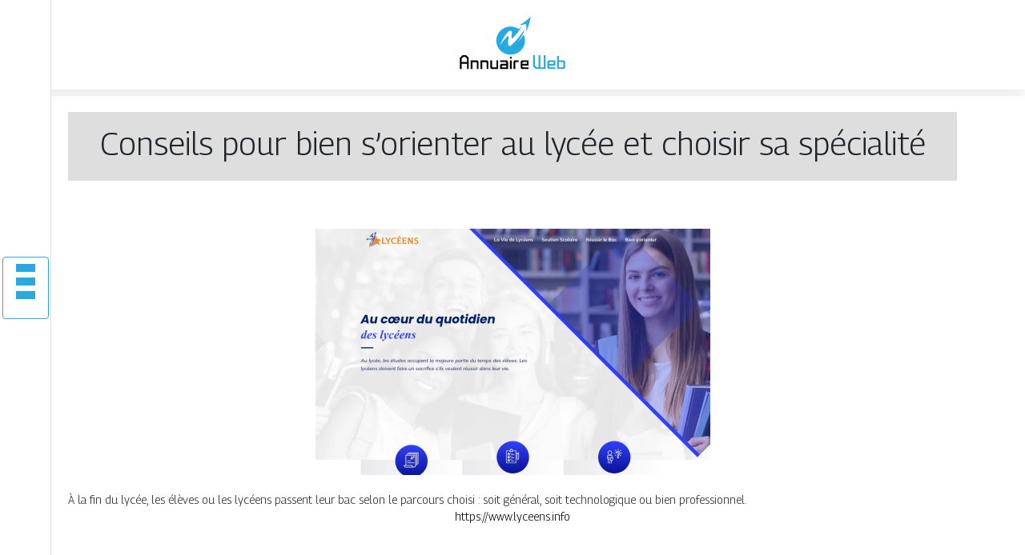

--- FILE ---
content_type: text/html; charset=UTF-8
request_url: https://www.annuaireweb.org/conseils-pour-bien-s-orienter-au-lycee-et-choisir-sa-specialite/
body_size: 6102
content:
<!DOCTYPE html>
<html>
<head lang="fr-FR">
<meta charset="UTF-8">
<meta name="viewport" content="width=device-width">
<link rel="shortcut icon" href="https://www.annuaireweb.org/wp-content/uploads/2022/04/web.svg" /><script type="application/ld+json">
{
  "@context": "https://schema.org",
  "@type": "Article",
  "mainEntityOfPage": {
    "@type": "WebPage",
    "@id": "https://www.annuaireweb.org/conseils-pour-bien-s-orienter-au-lycee-et-choisir-sa-specialite/"
  },
  "headline": "",
  "description": "",
  "image": {
    "@type": "ImageObject",
    "url":"https://www.annuaireweb.org/wp-content/uploads/2023/01/030120231672755485.png",
    "width":493,
    "height": 308 
  },  "author": {
    "@type": "Person",
    "name": "netlinking_user",
    "url": "https://www.annuaireweb.org/author/netlinking_user"
  },
  "publisher": {
    "@type": "Organization",
    "name": "annuaireweb",
    "logo": {
      "@type": "ImageObject",
      "url": "https://www.annuaireweb.org"
    }
  },
  "datePublished": "2023-01-01T08:44:00+00:00",
  "dateModified": "2023-09-24T07:17:55+00:00"
}
</script>
<meta name='robots' content='max-image-preview:large' />
<link rel='dns-prefetch' href='//cdn.jsdelivr.net' />
<link rel='dns-prefetch' href='//stackpath.bootstrapcdn.com' />
<title></title><meta name="description" content=""><link rel="alternate" title="oEmbed (JSON)" type="application/json+oembed" href="https://www.annuaireweb.org/wp-json/oembed/1.0/embed?url=https%3A%2F%2Fwww.annuaireweb.org%2Fconseils-pour-bien-s-orienter-au-lycee-et-choisir-sa-specialite%2F" />
<link rel="alternate" title="oEmbed (XML)" type="text/xml+oembed" href="https://www.annuaireweb.org/wp-json/oembed/1.0/embed?url=https%3A%2F%2Fwww.annuaireweb.org%2Fconseils-pour-bien-s-orienter-au-lycee-et-choisir-sa-specialite%2F&#038;format=xml" />
<style id='wp-img-auto-sizes-contain-inline-css' type='text/css'>
img:is([sizes=auto i],[sizes^="auto," i]){contain-intrinsic-size:3000px 1500px}
/*# sourceURL=wp-img-auto-sizes-contain-inline-css */
</style>
<style id='wp-block-library-inline-css' type='text/css'>
:root{--wp-block-synced-color:#7a00df;--wp-block-synced-color--rgb:122,0,223;--wp-bound-block-color:var(--wp-block-synced-color);--wp-editor-canvas-background:#ddd;--wp-admin-theme-color:#007cba;--wp-admin-theme-color--rgb:0,124,186;--wp-admin-theme-color-darker-10:#006ba1;--wp-admin-theme-color-darker-10--rgb:0,107,160.5;--wp-admin-theme-color-darker-20:#005a87;--wp-admin-theme-color-darker-20--rgb:0,90,135;--wp-admin-border-width-focus:2px}@media (min-resolution:192dpi){:root{--wp-admin-border-width-focus:1.5px}}.wp-element-button{cursor:pointer}:root .has-very-light-gray-background-color{background-color:#eee}:root .has-very-dark-gray-background-color{background-color:#313131}:root .has-very-light-gray-color{color:#eee}:root .has-very-dark-gray-color{color:#313131}:root .has-vivid-green-cyan-to-vivid-cyan-blue-gradient-background{background:linear-gradient(135deg,#00d084,#0693e3)}:root .has-purple-crush-gradient-background{background:linear-gradient(135deg,#34e2e4,#4721fb 50%,#ab1dfe)}:root .has-hazy-dawn-gradient-background{background:linear-gradient(135deg,#faaca8,#dad0ec)}:root .has-subdued-olive-gradient-background{background:linear-gradient(135deg,#fafae1,#67a671)}:root .has-atomic-cream-gradient-background{background:linear-gradient(135deg,#fdd79a,#004a59)}:root .has-nightshade-gradient-background{background:linear-gradient(135deg,#330968,#31cdcf)}:root .has-midnight-gradient-background{background:linear-gradient(135deg,#020381,#2874fc)}:root{--wp--preset--font-size--normal:16px;--wp--preset--font-size--huge:42px}.has-regular-font-size{font-size:1em}.has-larger-font-size{font-size:2.625em}.has-normal-font-size{font-size:var(--wp--preset--font-size--normal)}.has-huge-font-size{font-size:var(--wp--preset--font-size--huge)}.has-text-align-center{text-align:center}.has-text-align-left{text-align:left}.has-text-align-right{text-align:right}.has-fit-text{white-space:nowrap!important}#end-resizable-editor-section{display:none}.aligncenter{clear:both}.items-justified-left{justify-content:flex-start}.items-justified-center{justify-content:center}.items-justified-right{justify-content:flex-end}.items-justified-space-between{justify-content:space-between}.screen-reader-text{border:0;clip-path:inset(50%);height:1px;margin:-1px;overflow:hidden;padding:0;position:absolute;width:1px;word-wrap:normal!important}.screen-reader-text:focus{background-color:#ddd;clip-path:none;color:#444;display:block;font-size:1em;height:auto;left:5px;line-height:normal;padding:15px 23px 14px;text-decoration:none;top:5px;width:auto;z-index:100000}html :where(.has-border-color){border-style:solid}html :where([style*=border-top-color]){border-top-style:solid}html :where([style*=border-right-color]){border-right-style:solid}html :where([style*=border-bottom-color]){border-bottom-style:solid}html :where([style*=border-left-color]){border-left-style:solid}html :where([style*=border-width]){border-style:solid}html :where([style*=border-top-width]){border-top-style:solid}html :where([style*=border-right-width]){border-right-style:solid}html :where([style*=border-bottom-width]){border-bottom-style:solid}html :where([style*=border-left-width]){border-left-style:solid}html :where(img[class*=wp-image-]){height:auto;max-width:100%}:where(figure){margin:0 0 1em}html :where(.is-position-sticky){--wp-admin--admin-bar--position-offset:var(--wp-admin--admin-bar--height,0px)}@media screen and (max-width:600px){html :where(.is-position-sticky){--wp-admin--admin-bar--position-offset:0px}}

/*# sourceURL=wp-block-library-inline-css */
</style><style id='global-styles-inline-css' type='text/css'>
:root{--wp--preset--aspect-ratio--square: 1;--wp--preset--aspect-ratio--4-3: 4/3;--wp--preset--aspect-ratio--3-4: 3/4;--wp--preset--aspect-ratio--3-2: 3/2;--wp--preset--aspect-ratio--2-3: 2/3;--wp--preset--aspect-ratio--16-9: 16/9;--wp--preset--aspect-ratio--9-16: 9/16;--wp--preset--color--black: #000000;--wp--preset--color--cyan-bluish-gray: #abb8c3;--wp--preset--color--white: #ffffff;--wp--preset--color--pale-pink: #f78da7;--wp--preset--color--vivid-red: #cf2e2e;--wp--preset--color--luminous-vivid-orange: #ff6900;--wp--preset--color--luminous-vivid-amber: #fcb900;--wp--preset--color--light-green-cyan: #7bdcb5;--wp--preset--color--vivid-green-cyan: #00d084;--wp--preset--color--pale-cyan-blue: #8ed1fc;--wp--preset--color--vivid-cyan-blue: #0693e3;--wp--preset--color--vivid-purple: #9b51e0;--wp--preset--gradient--vivid-cyan-blue-to-vivid-purple: linear-gradient(135deg,rgb(6,147,227) 0%,rgb(155,81,224) 100%);--wp--preset--gradient--light-green-cyan-to-vivid-green-cyan: linear-gradient(135deg,rgb(122,220,180) 0%,rgb(0,208,130) 100%);--wp--preset--gradient--luminous-vivid-amber-to-luminous-vivid-orange: linear-gradient(135deg,rgb(252,185,0) 0%,rgb(255,105,0) 100%);--wp--preset--gradient--luminous-vivid-orange-to-vivid-red: linear-gradient(135deg,rgb(255,105,0) 0%,rgb(207,46,46) 100%);--wp--preset--gradient--very-light-gray-to-cyan-bluish-gray: linear-gradient(135deg,rgb(238,238,238) 0%,rgb(169,184,195) 100%);--wp--preset--gradient--cool-to-warm-spectrum: linear-gradient(135deg,rgb(74,234,220) 0%,rgb(151,120,209) 20%,rgb(207,42,186) 40%,rgb(238,44,130) 60%,rgb(251,105,98) 80%,rgb(254,248,76) 100%);--wp--preset--gradient--blush-light-purple: linear-gradient(135deg,rgb(255,206,236) 0%,rgb(152,150,240) 100%);--wp--preset--gradient--blush-bordeaux: linear-gradient(135deg,rgb(254,205,165) 0%,rgb(254,45,45) 50%,rgb(107,0,62) 100%);--wp--preset--gradient--luminous-dusk: linear-gradient(135deg,rgb(255,203,112) 0%,rgb(199,81,192) 50%,rgb(65,88,208) 100%);--wp--preset--gradient--pale-ocean: linear-gradient(135deg,rgb(255,245,203) 0%,rgb(182,227,212) 50%,rgb(51,167,181) 100%);--wp--preset--gradient--electric-grass: linear-gradient(135deg,rgb(202,248,128) 0%,rgb(113,206,126) 100%);--wp--preset--gradient--midnight: linear-gradient(135deg,rgb(2,3,129) 0%,rgb(40,116,252) 100%);--wp--preset--font-size--small: 13px;--wp--preset--font-size--medium: 20px;--wp--preset--font-size--large: 36px;--wp--preset--font-size--x-large: 42px;--wp--preset--spacing--20: 0.44rem;--wp--preset--spacing--30: 0.67rem;--wp--preset--spacing--40: 1rem;--wp--preset--spacing--50: 1.5rem;--wp--preset--spacing--60: 2.25rem;--wp--preset--spacing--70: 3.38rem;--wp--preset--spacing--80: 5.06rem;--wp--preset--shadow--natural: 6px 6px 9px rgba(0, 0, 0, 0.2);--wp--preset--shadow--deep: 12px 12px 50px rgba(0, 0, 0, 0.4);--wp--preset--shadow--sharp: 6px 6px 0px rgba(0, 0, 0, 0.2);--wp--preset--shadow--outlined: 6px 6px 0px -3px rgb(255, 255, 255), 6px 6px rgb(0, 0, 0);--wp--preset--shadow--crisp: 6px 6px 0px rgb(0, 0, 0);}:where(.is-layout-flex){gap: 0.5em;}:where(.is-layout-grid){gap: 0.5em;}body .is-layout-flex{display: flex;}.is-layout-flex{flex-wrap: wrap;align-items: center;}.is-layout-flex > :is(*, div){margin: 0;}body .is-layout-grid{display: grid;}.is-layout-grid > :is(*, div){margin: 0;}:where(.wp-block-columns.is-layout-flex){gap: 2em;}:where(.wp-block-columns.is-layout-grid){gap: 2em;}:where(.wp-block-post-template.is-layout-flex){gap: 1.25em;}:where(.wp-block-post-template.is-layout-grid){gap: 1.25em;}.has-black-color{color: var(--wp--preset--color--black) !important;}.has-cyan-bluish-gray-color{color: var(--wp--preset--color--cyan-bluish-gray) !important;}.has-white-color{color: var(--wp--preset--color--white) !important;}.has-pale-pink-color{color: var(--wp--preset--color--pale-pink) !important;}.has-vivid-red-color{color: var(--wp--preset--color--vivid-red) !important;}.has-luminous-vivid-orange-color{color: var(--wp--preset--color--luminous-vivid-orange) !important;}.has-luminous-vivid-amber-color{color: var(--wp--preset--color--luminous-vivid-amber) !important;}.has-light-green-cyan-color{color: var(--wp--preset--color--light-green-cyan) !important;}.has-vivid-green-cyan-color{color: var(--wp--preset--color--vivid-green-cyan) !important;}.has-pale-cyan-blue-color{color: var(--wp--preset--color--pale-cyan-blue) !important;}.has-vivid-cyan-blue-color{color: var(--wp--preset--color--vivid-cyan-blue) !important;}.has-vivid-purple-color{color: var(--wp--preset--color--vivid-purple) !important;}.has-black-background-color{background-color: var(--wp--preset--color--black) !important;}.has-cyan-bluish-gray-background-color{background-color: var(--wp--preset--color--cyan-bluish-gray) !important;}.has-white-background-color{background-color: var(--wp--preset--color--white) !important;}.has-pale-pink-background-color{background-color: var(--wp--preset--color--pale-pink) !important;}.has-vivid-red-background-color{background-color: var(--wp--preset--color--vivid-red) !important;}.has-luminous-vivid-orange-background-color{background-color: var(--wp--preset--color--luminous-vivid-orange) !important;}.has-luminous-vivid-amber-background-color{background-color: var(--wp--preset--color--luminous-vivid-amber) !important;}.has-light-green-cyan-background-color{background-color: var(--wp--preset--color--light-green-cyan) !important;}.has-vivid-green-cyan-background-color{background-color: var(--wp--preset--color--vivid-green-cyan) !important;}.has-pale-cyan-blue-background-color{background-color: var(--wp--preset--color--pale-cyan-blue) !important;}.has-vivid-cyan-blue-background-color{background-color: var(--wp--preset--color--vivid-cyan-blue) !important;}.has-vivid-purple-background-color{background-color: var(--wp--preset--color--vivid-purple) !important;}.has-black-border-color{border-color: var(--wp--preset--color--black) !important;}.has-cyan-bluish-gray-border-color{border-color: var(--wp--preset--color--cyan-bluish-gray) !important;}.has-white-border-color{border-color: var(--wp--preset--color--white) !important;}.has-pale-pink-border-color{border-color: var(--wp--preset--color--pale-pink) !important;}.has-vivid-red-border-color{border-color: var(--wp--preset--color--vivid-red) !important;}.has-luminous-vivid-orange-border-color{border-color: var(--wp--preset--color--luminous-vivid-orange) !important;}.has-luminous-vivid-amber-border-color{border-color: var(--wp--preset--color--luminous-vivid-amber) !important;}.has-light-green-cyan-border-color{border-color: var(--wp--preset--color--light-green-cyan) !important;}.has-vivid-green-cyan-border-color{border-color: var(--wp--preset--color--vivid-green-cyan) !important;}.has-pale-cyan-blue-border-color{border-color: var(--wp--preset--color--pale-cyan-blue) !important;}.has-vivid-cyan-blue-border-color{border-color: var(--wp--preset--color--vivid-cyan-blue) !important;}.has-vivid-purple-border-color{border-color: var(--wp--preset--color--vivid-purple) !important;}.has-vivid-cyan-blue-to-vivid-purple-gradient-background{background: var(--wp--preset--gradient--vivid-cyan-blue-to-vivid-purple) !important;}.has-light-green-cyan-to-vivid-green-cyan-gradient-background{background: var(--wp--preset--gradient--light-green-cyan-to-vivid-green-cyan) !important;}.has-luminous-vivid-amber-to-luminous-vivid-orange-gradient-background{background: var(--wp--preset--gradient--luminous-vivid-amber-to-luminous-vivid-orange) !important;}.has-luminous-vivid-orange-to-vivid-red-gradient-background{background: var(--wp--preset--gradient--luminous-vivid-orange-to-vivid-red) !important;}.has-very-light-gray-to-cyan-bluish-gray-gradient-background{background: var(--wp--preset--gradient--very-light-gray-to-cyan-bluish-gray) !important;}.has-cool-to-warm-spectrum-gradient-background{background: var(--wp--preset--gradient--cool-to-warm-spectrum) !important;}.has-blush-light-purple-gradient-background{background: var(--wp--preset--gradient--blush-light-purple) !important;}.has-blush-bordeaux-gradient-background{background: var(--wp--preset--gradient--blush-bordeaux) !important;}.has-luminous-dusk-gradient-background{background: var(--wp--preset--gradient--luminous-dusk) !important;}.has-pale-ocean-gradient-background{background: var(--wp--preset--gradient--pale-ocean) !important;}.has-electric-grass-gradient-background{background: var(--wp--preset--gradient--electric-grass) !important;}.has-midnight-gradient-background{background: var(--wp--preset--gradient--midnight) !important;}.has-small-font-size{font-size: var(--wp--preset--font-size--small) !important;}.has-medium-font-size{font-size: var(--wp--preset--font-size--medium) !important;}.has-large-font-size{font-size: var(--wp--preset--font-size--large) !important;}.has-x-large-font-size{font-size: var(--wp--preset--font-size--x-large) !important;}
/*# sourceURL=global-styles-inline-css */
</style>

<style id='classic-theme-styles-inline-css' type='text/css'>
/*! This file is auto-generated */
.wp-block-button__link{color:#fff;background-color:#32373c;border-radius:9999px;box-shadow:none;text-decoration:none;padding:calc(.667em + 2px) calc(1.333em + 2px);font-size:1.125em}.wp-block-file__button{background:#32373c;color:#fff;text-decoration:none}
/*# sourceURL=/wp-includes/css/classic-themes.min.css */
</style>
<link rel='stylesheet' id='default-css' href='https://www.annuaireweb.org/wp-content/themes/generic-site/style.css?ver=b7ea5273beacdd930d98f93d8a48b313' type='text/css' media='all' />
<link rel='stylesheet' id='bootstrap4-css' href='https://www.annuaireweb.org/wp-content/themes/generic-site/css/bootstrap4/bootstrap.min.css?ver=b7ea5273beacdd930d98f93d8a48b313' type='text/css' media='all' />
<link rel='stylesheet' id='bootstrap-icon-css' href='https://cdn.jsdelivr.net/npm/bootstrap-icons@1.11.0/font/bootstrap-icons.css?ver=b7ea5273beacdd930d98f93d8a48b313' type='text/css' media='all' />
<link rel='stylesheet' id='font-awesome-css' href='https://stackpath.bootstrapcdn.com/font-awesome/4.7.0/css/font-awesome.min.css?ver=b7ea5273beacdd930d98f93d8a48b313' type='text/css' media='all' />
<link rel='stylesheet' id='aos-css' href='https://www.annuaireweb.org/wp-content/themes/generic-site/css/aos.css?ver=b7ea5273beacdd930d98f93d8a48b313' type='text/css' media='all' />
<link rel='stylesheet' id='global-css' href='https://www.annuaireweb.org/wp-content/themes/generic-site/css/global.css?ver=b7ea5273beacdd930d98f93d8a48b313' type='text/css' media='all' />
<link rel='stylesheet' id='style-css' href='https://www.annuaireweb.org/wp-content/themes/generic-site/css/template.css?ver=b7ea5273beacdd930d98f93d8a48b313' type='text/css' media='all' />
<script type="text/javascript" src="https://www.annuaireweb.org/wp-content/themes/generic-site/js/jquery.min.js?ver=b7ea5273beacdd930d98f93d8a48b313" id="jquery-js"></script>
<link rel="https://api.w.org/" href="https://www.annuaireweb.org/wp-json/" /><link rel="alternate" title="JSON" type="application/json" href="https://www.annuaireweb.org/wp-json/wp/v2/posts/1921" /><link rel="EditURI" type="application/rsd+xml" title="RSD" href="https://www.annuaireweb.org/xmlrpc.php?rsd" />
<link rel="canonical" href="https://www.annuaireweb.org/conseils-pour-bien-s-orienter-au-lycee-et-choisir-sa-specialite/" />
<link rel='shortlink' href='https://www.annuaireweb.org/?p=1921' />
<meta name="google-site-verification" content="-Vbrmc8SCR4aIZSNCZrdaPZJTNalTnJG-fY2Oifo7Ro" />
<link rel="preconnect" href="https://fonts.googleapis.com">
<link rel="preconnect" href="https://fonts.gstatic.com" crossorigin>
<link href="https://fonts.googleapis.com/css2?family=Georama:wght@300&display=swap" rel="stylesheet">
<!-- Global site tag (gtag.js) - Google Analytics -->
<script async src="https://www.googletagmanager.com/gtag/js?id=UA-234356391-13"></script>
<script>
  window.dataLayer = window.dataLayer || [];
  function gtag(){dataLayer.push(arguments);}
  gtag('js', new Date());

  gtag('config', 'UA-234356391-13');
</script>
<style type="text/css">
	
.default_color_background,.menu-bars{background-color : #27aae1 }
.default_color_text,a,h1 span,h2 span,h3 span,h4 span,h5 span,h6 span{color :#27aae1 }
.default_color_border{border-color : #27aae1 }
.navigation li a,.navigation li.disabled,.navigation li.active a{background-color: #27aae1;}
.fa-bars,.overlay-nav .close{color: #27aae1;}
nav li a:after{background-color: #27aae1;}
a{color : #000 }
a:hover{color : #27aae1 }
.main-menu,.bottom-menu{background-color:#fff;}
.main-menu.scrolling-down{-webkit-box-shadow: 0 2px 13px 0 rgba(0, 0, 0, .1);-moz-box-shadow: 0 2px 13px 0 rgba(0, 0, 0, .1);box-shadow: 0 2px 13px 0 rgba(0, 0, 0, .1);}	
nav li a{color:#fff!important;}
.scrolling-down .logo-main{display: none;}
.scrolling-down .logo-sticky{display:inline-block;}
.main {margin-top:120px!important}
body{font-family: 'Georama', sans-serif;}
.main{background:#fff;margin-top:40px;padding:20px 15px 0;box-shadow:0 2px 13px 0 rgb(0 0 0 / 10%)}
.home h2{font-size:18px;text-transform:uppercase;}
.home .main img{max-width: 100%;height: auto;}
.navbar{border-top: 1px dotted #666;border-bottom: 1px dotted #666;margin-top: 25px;background:#272727}
.last-post{background:#f5f5f5;padding:10px}
footer{background-image:url()}
.copyright{background:#272727;padding:20px;color:#fff}
.subheader{padding:15px;text-align:center;background:#dedede}
.last-bloc .text-description{background: #ac1227;color: #fff;padding: 15px;}

.scrolling-down #logo img {
    height: auto;
}

.last-bloc .text-description {
    background: #27aae1;
    color: #fff;
    padding: 15px;
}
.navbar {
    border-top: 1px dotted #666;
    border-bottom: 1px dotted #666;
    margin-top: 25px;
    background: #27aae1;
}

.copyright {
    background: #27aae1;
    padding: 20px;
    color: #fff;
}</style><style>:root {
    --color-primary: #27aae1;
    --color-primary-light: #32ddff;
    --color-primary-dark: #1b779d;
    --color-primary-hover: #2399ca;
    --color-primary-muted: #3effff;
            --color-background: #fff;
    --color-text: #ffffff;
} </style>

</head>
<body class="wp-singular post-template-default single single-post postid-1921 single-format-standard wp-theme-generic-site catid-6  open-left" style="">
<div id="mask-menu"></div>	
<div id="before-menu"></div>
	
<nav class="click-menu creative-menu crv-left main-menu">
<div class="container">
<div class="text-center">	
<a id="logo" href="https://www.annuaireweb.org">
<img class="logo-main" src="https://www.annuaireweb.org/wp-content/uploads/2022/04/annuaire-web-3.svg" alt="logo">
<img class="logo-sticky" src="https://www.annuaireweb.org/wp-content/uploads/2022/04/annuaire-web-3.svg" alt="logo"></a>
</div>
<div class="open_left">
<button class="navbar-toggler default_color_border" type="button">
<ul class="menu_btn">	
<li class="menu-bars"></li>
<li class="menu-bars"></li>
<li class="menu-bars"></li>
</ul>
</button>
<div class="close-menu"><i class="fa fa-times-thin fa-2x" aria-hidden="true"></i></div>
</div>
<div class="menu-left overlay-menu">	
<ul id="main-menu" class="navbar-nav"><li id="menu-item-1579" class="menu-item menu-item-type-taxonomy menu-item-object-category"><a href="https://www.annuaireweb.org/assurances/">Assurances</a></li>
<li id="menu-item-1581" class="menu-item menu-item-type-taxonomy menu-item-object-category"><a href="https://www.annuaireweb.org/business/">Business</a></li>
<li id="menu-item-1583" class="menu-item menu-item-type-taxonomy menu-item-object-category"><a href="https://www.annuaireweb.org/culture/">Culture</a></li>
<li id="menu-item-1585" class="menu-item menu-item-type-taxonomy menu-item-object-category"><a href="https://www.annuaireweb.org/ecologie-nature/">Ecologie &amp; nature</a></li>
<li id="menu-item-1584" class="menu-item menu-item-type-taxonomy menu-item-object-category current-post-ancestor current-menu-parent current-post-parent"><a href="https://www.annuaireweb.org/emploi-formations/">Emploi &amp; formations</a></li>
<li id="menu-item-1586" class="menu-item menu-item-type-taxonomy menu-item-object-category"><a href="https://www.annuaireweb.org/finances/">Finances</a></li>
<li id="menu-item-1582" class="menu-item menu-item-type-taxonomy menu-item-object-category"><a href="https://www.annuaireweb.org/food/">Food</a></li>
<li id="menu-item-1587" class="menu-item menu-item-type-taxonomy menu-item-object-category"><a href="https://www.annuaireweb.org/immobilier/">Immobilier</a></li>
<li id="menu-item-1588" class="menu-item menu-item-type-taxonomy menu-item-object-category"><a href="https://www.annuaireweb.org/juridique/">Juridique</a></li>
<li id="menu-item-1589" class="menu-item menu-item-type-taxonomy menu-item-object-category"><a href="https://www.annuaireweb.org/loisirs-sports/">Loisirs &amp; sports</a></li>
<li id="menu-item-1590" class="menu-item menu-item-type-taxonomy menu-item-object-category"><a href="https://www.annuaireweb.org/maison-travaux-deco/">Maison, travaux &amp; déco</a></li>
<li id="menu-item-1595" class="menu-item menu-item-type-taxonomy menu-item-object-category"><a href="https://www.annuaireweb.org/mobilite-logistique/">Mobilité &amp; logistique</a></li>
<li id="menu-item-1591" class="menu-item menu-item-type-taxonomy menu-item-object-category"><a href="https://www.annuaireweb.org/sante-bien-etre/">Santé &amp; bien-être</a></li>
<li id="menu-item-1592" class="menu-item menu-item-type-taxonomy menu-item-object-category"><a href="https://www.annuaireweb.org/shopping-beaute/">Shopping &amp; beauté</a></li>
<li id="menu-item-1593" class="menu-item menu-item-type-taxonomy menu-item-object-category"><a href="https://www.annuaireweb.org/societe/">Société</a></li>
<li id="menu-item-1594" class="menu-item menu-item-type-taxonomy menu-item-object-category"><a href="https://www.annuaireweb.org/technologies/">Technologies</a></li>
<li id="menu-item-1596" class="menu-item menu-item-type-taxonomy menu-item-object-category"><a href="https://www.annuaireweb.org/voyages/">Voyages</a></li>
<li id="menu-item-1580" class="menu-item menu-item-type-taxonomy menu-item-object-category"><a href="https://www.annuaireweb.org/actus/">Actus</a></li>
</ul></div>
</div>
</nav>
<div class="main">
<div class="container">  


<div class="subheader" style="background-position:top;">
<div id="mask" style=""></div> 
<div class="container-fluid"><h1 class="title">Conseils pour bien s’orienter au lycée et choisir sa spécialité</h1></div>
</div>



<div class="container-fluid">
<div class="row">
<div class="post-data col-md-12 col-lg-12 col-xs-12">
<div class="row">
<div class="col-md-12 col-xs-12">

<div class="post-thumb text-center">
<img width="493" height="308" src="https://www.annuaireweb.org/wp-content/uploads/2023/01/030120231672755485.png" class="attachment-post-xlarge size-post-xlarge wp-post-image" alt="https://www.lyceens.info" decoding="async" fetchpriority="high" srcset="https://www.annuaireweb.org/wp-content/uploads/2023/01/030120231672755485.png 493w, https://www.annuaireweb.org/wp-content/uploads/2023/01/030120231672755485-300x187.png 300w" sizes="(max-width: 493px) 100vw, 493px" /></div>

</div>

<div class="col-md-12 col-xs-12">

<div class="blog-post-content mb-5">




<div style="text-align:justify">À la fin du lycée, les élèves ou les lycéens passent leur bac selon le parcours choisi : soit général, soit technologique ou bien professionnel.</div><div class='text-center'><a href="https://www.lyceens.info">https://www.lyceens.info</a></div>

  
</div>

</div>
</div>


</div><!---post-data--->
<!----sidebar--->
</div>
</div>
</div>




</div>
</div>
</div>
<footer style="">
<div class="copyright-bloc text-center"><div class="container"></div></div></footer>
</div>

<script type="speculationrules">
{"prefetch":[{"source":"document","where":{"and":[{"href_matches":"/*"},{"not":{"href_matches":["/wp-*.php","/wp-admin/*","/wp-content/uploads/*","/wp-content/*","/wp-content/plugins/*","/wp-content/themes/generic-site/*","/*\\?(.+)"]}},{"not":{"selector_matches":"a[rel~=\"nofollow\"]"}},{"not":{"selector_matches":".no-prefetch, .no-prefetch a"}}]},"eagerness":"conservative"}]}
</script>
<script type="text/javascript" src="https://www.annuaireweb.org/wp-content/themes/generic-site/js/bootstrap.min.js" id="bootstrap4-js"></script>
<script type="text/javascript" src="https://www.annuaireweb.org/wp-content/themes/generic-site/js/aos.js" id="aos-js"></script>
<script type="text/javascript" src="https://www.annuaireweb.org/wp-content/themes/generic-site/js/rellax.min.js" id="rellax-js"></script>
<script type="text/javascript" src="https://www.annuaireweb.org/wp-content/themes/generic-site/js/default_script.js" id="default_script-js"></script>

<script type="text/javascript">
jQuery('.remove-margin-bottom').parent(".so-panel").css("margin-bottom","0px");
</script>
<script type="text/javascript">
var nav = jQuery('.main-menu:not(.creative-menu-open)');
var menu_height = jQuery(".main-menu").height();	
jQuery(window).scroll(function () {	
if (jQuery(this).scrollTop() > 125) {	
nav.addClass("fixed-menu");
jQuery(".main-menu").addClass("scrolling-down");
jQuery("#before-menu").css("height",menu_height);
setTimeout(function(){ jQuery('.fixed-menu').css("top", "0"); },600)
} else {
jQuery(".main-menu").removeClass("scrolling-down");
nav.removeClass("fixed-menu");
jQuery("#before-menu").css("height","0px");
jQuery('.fixed-menu').css("top", "-200px");
nav.attr('style', '');
}
});
</script>
<script type="text/javascript">
AOS.init({
  once: true,
});
</script>

	

<script type="text/javascript">
$(document).ready(function() {
$( ".blog-post-content img" ).on( "click", function() {
var url_img = $(this).attr('src');
$('.img-fullscreen').html("<div><img src='"+url_img+"'></div>");
$('.img-fullscreen').fadeIn();
});
$('.img-fullscreen').on( "click", function() {
$(this).empty();
$('.img-fullscreen').hide();
});
});
</script>

<div class="img-fullscreen"></div>

</body>
</html>   

--- FILE ---
content_type: image/svg+xml
request_url: https://www.annuaireweb.org/wp-content/uploads/2022/04/annuaire-web-3.svg
body_size: 1647
content:
<?xml version="1.0" encoding="utf-8"?>
<!-- Generator: Adobe Illustrator 16.0.0, SVG Export Plug-In . SVG Version: 6.00 Build 0)  -->
<!DOCTYPE svg PUBLIC "-//W3C//DTD SVG 1.1//EN" "http://www.w3.org/Graphics/SVG/1.1/DTD/svg11.dtd">
<svg version="1.1" id="Calque_1" xmlns="http://www.w3.org/2000/svg" xmlns:xlink="http://www.w3.org/1999/xlink" x="0px" y="0px"
	 width="161.667px" height="72.5px" viewBox="0 0 161.667 72.5" enable-background="new 0 0 161.667 72.5" xml:space="preserve">
<g>
	<path d="M15.25,67.213V52.915l3.298-3.298h4.394l3.309,3.298v14.298h-2.202v-6.596h-6.606v6.596H15.25z M24.048,58.415v-4.394
		l-2.202-2.202h-2.202l-2.202,2.202v4.394H24.048z"/>
	<path d="M28.552,67.213v-11h7.691c0.608,0,1.128,0.219,1.558,0.655c0.43,0.43,0.645,0.945,0.645,1.547v8.798h-2.202v-7.691
		c0-0.308-0.107-0.569-0.322-0.784s-0.473-0.322-0.773-0.322h-4.404v8.798H28.552z"/>
	<path d="M40.758,67.213v-11h7.691c0.608,0,1.128,0.219,1.558,0.655c0.43,0.43,0.645,0.945,0.645,1.547v8.798h-2.202v-7.691
		c0-0.308-0.107-0.569-0.322-0.784s-0.473-0.322-0.773-0.322h-4.404v8.798H40.758z"/>
	<path d="M55.155,67.213c-0.609,0-1.125-0.215-1.547-0.645c-0.43-0.43-0.645-0.945-0.645-1.547v-8.809h2.191v7.702
		c0,0.308,0.107,0.569,0.322,0.784s0.476,0.322,0.784,0.322h4.394v-8.809h2.202v11H55.155z"/>
	<path d="M65.169,67.213v-4.394c0-0.608,0.215-1.128,0.645-1.558s0.945-0.645,1.547-0.645h5.5v-1.096
		c0-0.308-0.107-0.569-0.322-0.784s-0.473-0.322-0.773-0.322h-6.596v-2.202h7.691c0.608,0,1.128,0.219,1.558,0.655
		c0.43,0.43,0.645,0.945,0.645,1.547v8.798H65.169z M72.86,65.021v-2.202h-4.394c-0.308,0-0.569,0.107-0.784,0.322
		s-0.322,0.473-0.322,0.773v1.106H72.86z"/>
	<path d="M77.375,54.021v-2.202h2.191v2.202H77.375z M77.375,67.213v-11h2.191v11H77.375z"/>
	<path d="M81.878,67.213v-8.798c0-0.608,0.215-1.124,0.645-1.547c0.43-0.437,0.945-0.655,1.547-0.655h4.404v2.202h-3.298
		c-0.308,0-0.569,0.107-0.784,0.322s-0.322,0.477-0.322,0.784v7.691H81.878z"/>
	<path d="M92.978,67.213c-0.609,0-1.125-0.215-1.547-0.645c-0.43-0.43-0.645-0.945-0.645-1.547v-6.606
		c0-0.608,0.215-1.124,0.645-1.547c0.43-0.437,0.945-0.655,1.547-0.655h7.703v6.606h-7.703v1.096c0,0.308,0.107,0.569,0.322,0.784
		s0.476,0.322,0.784,0.322h6.596v2.191H92.978z M98.478,60.617v-2.202h-4.394c-0.308,0-0.569,0.107-0.784,0.322
		s-0.322,0.477-0.322,0.784v1.096H98.478z"/>
	<path fill="#27AAE1" d="M109.698,67.213l-3.299-3.298V49.617h2.191v13.202l2.203,2.202h2.201V49.617h2.203v15.404h4.393V49.617
		h2.203v17.596H109.698z"/>
	<path fill="#27AAE1" d="M126.297,67.213c-0.609,0-1.125-0.215-1.547-0.645c-0.43-0.43-0.645-0.945-0.645-1.547v-6.606
		c0-0.608,0.215-1.124,0.645-1.547c0.43-0.437,0.945-0.655,1.547-0.655h7.701v6.606h-7.701v1.096c0,0.308,0.107,0.569,0.322,0.784
		s0.477,0.322,0.783,0.322h6.596v2.191H126.297z M131.797,60.617v-2.202h-4.395c-0.307,0-0.568,0.107-0.783,0.322
		s-0.322,0.477-0.322,0.784v1.096H131.797z"/>
	<path fill="#27AAE1" d="M136.311,67.213v-16.5h2.191v5.5h5.5c0.609,0,1.129,0.219,1.559,0.655c0.43,0.43,0.645,0.945,0.645,1.547
		v6.606c0,0.608-0.215,1.124-0.645,1.547c-0.43,0.43-0.949,0.645-1.559,0.645H136.311z M142.907,65.021
		c0.301,0,0.559-0.107,0.773-0.322s0.322-0.477,0.322-0.784v-4.394c0-0.308-0.107-0.569-0.322-0.784s-0.473-0.322-0.773-0.322
		h-4.404v6.606H142.907z"/>
</g>
<path fill-rule="evenodd" clip-rule="evenodd" fill="#27AAE1" d="M78.284,13.382c3.765,0,7.26,1.168,10.138,3.159
	c1.539-1.12,2.967-2.388,4.26-3.784c-1.051,1.745-2.07,3.307-3.066,4.688c-3.163,4.48-7.165,9.402-8.823,10.739
	c-1.993,1.607-1.254-3.691-1.024-5.231c0.467-3.12-0.273-5.585-3.605-3.524c-3.263,2.016-6.897,8.04-11.196,17.884
	c3.127-4.636,6.072-8.296,8.829-10.986c1.305-1.272,2.385-1.401,2.042,0.929c-0.5,2.631-0.744,5.177-0.727,7.645
	c0.116,3.493,2.075,4.059,4.408,1.921c4.328-3.97,8.724-9.318,13.389-15.816c0.781-1.092,1.659-2.338,2.625-3.738
	c-1.116,5.214-4.971,10.916-7.886,15.337c2.596-2.704,4.882-5.688,6.818-8.896c1.061,2.283,1.653,4.826,1.653,7.509
	c0,9.849-7.984,17.832-17.835,17.832c-9.851,0-17.834-7.983-17.834-17.832C60.449,21.367,68.433,13.382,78.284,13.382L78.284,13.382
	z M97.575,10.302c0.468,3.193,0.441,6.439-0.081,9.625c2.88-5.982,4.841-12.362,5.823-18.927c-4.278,4.106-9.029,7.69-14.152,10.677
	C91.971,11.237,94.773,10.778,97.575,10.302z"/>
<text transform="matrix(1 0 0 1 -104.916 113.5469)"><tspan x="0" y="0" font-family="'SinMedia-Sans'" font-size="22">Annuaire </tspan><tspan x="91.149" y="0" fill="#27AAE1" font-family="'SinMedia-Sans'" font-size="22">Web</tspan></text>
<path fill-rule="evenodd" clip-rule="evenodd" fill="#27AAE1" d="M-41.883,59.716c3.765,0,7.26,1.168,10.138,3.159
	c1.539-1.121,2.967-2.389,4.26-3.785c-1.051,1.746-2.07,3.308-3.066,4.688c-3.163,4.48-7.165,9.401-8.823,10.739
	c-1.993,1.607-1.254-3.691-1.024-5.231c0.467-3.12-0.273-5.585-3.605-3.524c-3.263,2.016-6.897,8.04-11.196,17.884
	c3.127-4.636,6.072-8.296,8.829-10.985c1.305-1.272,2.385-1.401,2.042,0.928c-0.5,2.631-0.744,5.178-0.727,7.646
	c0.116,3.493,2.075,4.06,4.408,1.921c4.328-3.971,8.724-9.318,13.389-15.816C-26.478,66.246-25.6,65-24.633,63.6
	c-1.116,5.215-4.971,10.916-7.886,15.338c2.596-2.704,4.882-5.688,6.818-8.896c1.061,2.283,1.653,4.826,1.653,7.509
	c0,9.849-7.984,17.832-17.835,17.832c-9.851,0-17.834-7.983-17.834-17.832C-59.717,67.701-51.733,59.716-41.883,59.716
	L-41.883,59.716z M-22.591,56.636c0.468,3.192,0.441,6.438-0.081,9.624c2.88-5.981,4.841-12.361,5.823-18.926
	c-4.278,4.105-9.029,7.689-14.152,10.677C-28.195,57.57-25.393,57.111-22.591,56.636z"/>
</svg>
